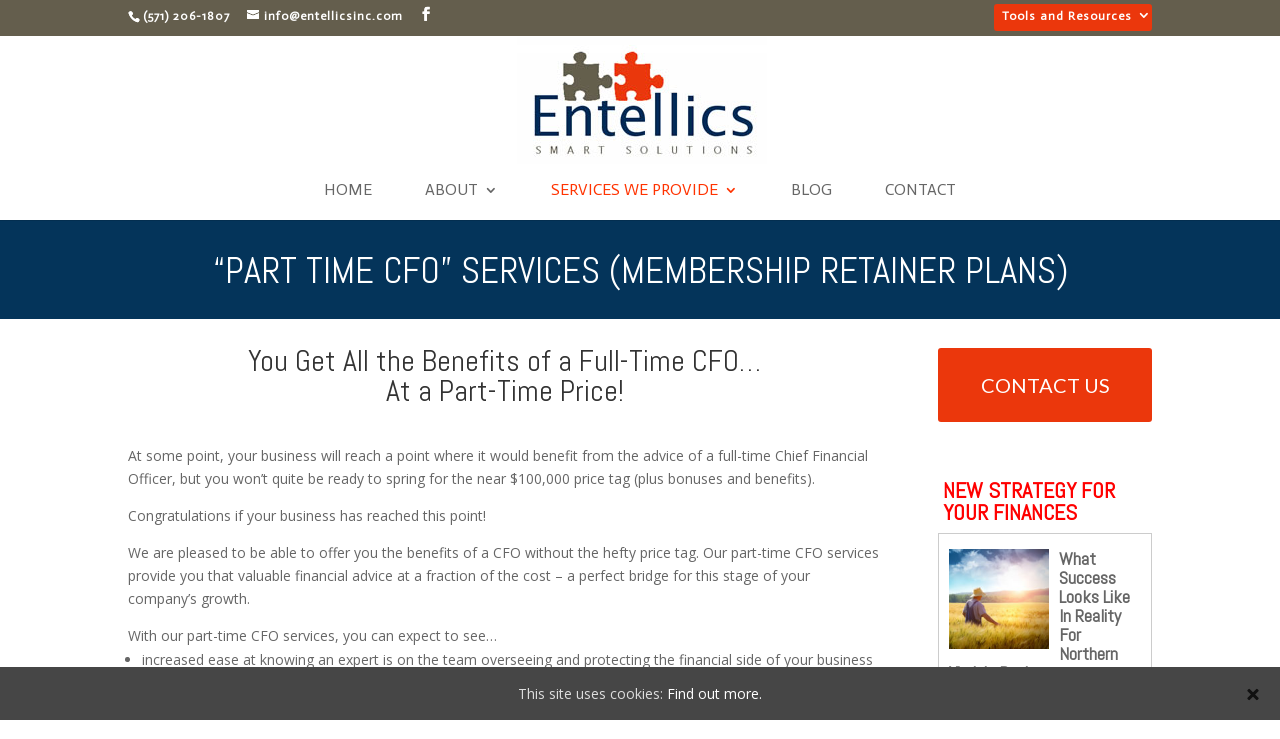

--- FILE ---
content_type: text/html; charset=UTF-8
request_url: https://entellicsinc.com/tax-services/small-business-services/part-time-cfo-services-membership-retainer-plans/
body_size: 15574
content:
<!DOCTYPE html>
<!--[if IE 6]>
<html id="ie6" lang="en-US" prefix="og: http://ogp.me/ns#">
<![endif]-->
<!--[if IE 7]>
<html id="ie7" lang="en-US" prefix="og: http://ogp.me/ns#">
<![endif]-->
<!--[if IE 8]>
<html id="ie8" lang="en-US" prefix="og: http://ogp.me/ns#">
<![endif]-->
<!--[if !(IE 6) | !(IE 7) | !(IE 8)  ]><!-->
<html lang="en-US" prefix="og: http://ogp.me/ns#">
<!--<![endif]-->
<head>
	<meta charset="UTF-8" />
			
	<meta http-equiv="X-UA-Compatible" content="IE=edge">
	<link rel="pingback" href="https://entellicsinc.com/xmlrpc.php" />

		<!--[if lt IE 9]>
	<script src="https://entellicsinc.com/wp-content/themes/Divi/js/html5.js" type="text/javascript"></script>
	<![endif]-->

	<script type="text/javascript">
		document.documentElement.className = 'js';
	</script>
<link href='https://fonts.googleapis.com/css?family=Mr+De+Haviland' rel='stylesheet' type='text/css'>
	<script>var et_site_url='https://entellicsinc.com';var et_post_id='75';function et_core_page_resource_fallback(a,b){"undefined"===typeof b&&(b=a.sheet.cssRules&&0===a.sheet.cssRules.length);b&&(a.onerror=null,a.onload=null,a.href?a.href=et_site_url+"/?et_core_page_resource="+a.id+et_post_id:a.src&&(a.src=et_site_url+"/?et_core_page_resource="+a.id+et_post_id))}
</script><title>“Part Time CFO” Services (Membership Retainer Plans) - Entellics Inc</title>

<!-- This site is optimized with the Yoast SEO plugin v10.0 - https://yoast.com/wordpress/plugins/seo/ -->
<link rel="canonical" href="https://entellicsinc.com/tax-services/small-business-services/part-time-cfo-services-membership-retainer-plans/" />
<meta property="og:locale" content="en_US" />
<meta property="og:type" content="article" />
<meta property="og:title" content="“Part Time CFO” Services (Membership Retainer Plans) - Entellics Inc" />
<meta property="og:url" content="https://entellicsinc.com/tax-services/small-business-services/part-time-cfo-services-membership-retainer-plans/" />
<meta property="og:site_name" content="Entellics Inc" />
<meta name="twitter:card" content="summary" />
<meta name="twitter:title" content="“Part Time CFO” Services (Membership Retainer Plans) - Entellics Inc" />
<!-- / Yoast SEO plugin. -->

<link rel='dns-prefetch' href='//fonts.googleapis.com' />
<link rel='dns-prefetch' href='//s.w.org' />
<link rel="alternate" type="application/rss+xml" title="Entellics Inc &raquo; Feed" href="https://entellicsinc.com/feed/" />
<!-- This site uses the Google Analytics by MonsterInsights plugin v7.4.2 - Using Analytics tracking - https://www.monsterinsights.com/ -->
<script type="text/javascript" data-cfasync="false">
	var mi_version         = '7.4.2';
	var mi_track_user      = true;
	var mi_no_track_reason = '';
	
	var disableStr = 'ga-disable-UA-89543273-43';

	/* Function to detect opted out users */
	function __gaTrackerIsOptedOut() {
		return document.cookie.indexOf(disableStr + '=true') > -1;
	}

	/* Disable tracking if the opt-out cookie exists. */
	if ( __gaTrackerIsOptedOut() ) {
		window[disableStr] = true;
	}

	/* Opt-out function */
	function __gaTrackerOptout() {
	  document.cookie = disableStr + '=true; expires=Thu, 31 Dec 2099 23:59:59 UTC; path=/';
	  window[disableStr] = true;
	}
	
	if ( mi_track_user ) {
		(function(i,s,o,g,r,a,m){i['GoogleAnalyticsObject']=r;i[r]=i[r]||function(){
			(i[r].q=i[r].q||[]).push(arguments)},i[r].l=1*new Date();a=s.createElement(o),
			m=s.getElementsByTagName(o)[0];a.async=1;a.src=g;m.parentNode.insertBefore(a,m)
		})(window,document,'script','//www.google-analytics.com/analytics.js','__gaTracker');

		__gaTracker('create', 'UA-89543273-43', 'auto');
		__gaTracker('set', 'forceSSL', true);
		__gaTracker('require', 'displayfeatures');
		__gaTracker('require', 'linkid', 'linkid.js');
		__gaTracker('send','pageview');
	} else {
		console.log( "" );
		(function() {
			/* https://developers.google.com/analytics/devguides/collection/analyticsjs/ */
			var noopfn = function() {
				return null;
			};
			var noopnullfn = function() {
				return null;
			};
			var Tracker = function() {
				return null;
			};
			var p = Tracker.prototype;
			p.get = noopfn;
			p.set = noopfn;
			p.send = noopfn;
			var __gaTracker = function() {
				var len = arguments.length;
				if ( len === 0 ) {
					return;
				}
				var f = arguments[len-1];
				if ( typeof f !== 'object' || f === null || typeof f.hitCallback !== 'function' ) {
					console.log( 'Not running function __gaTracker(' + arguments[0] + " ....) because you are not being tracked. " + mi_no_track_reason );
					return;
				}
				try {
					f.hitCallback();
				} catch (ex) {

				}
			};
			__gaTracker.create = function() {
				return new Tracker();
			};
			__gaTracker.getByName = noopnullfn;
			__gaTracker.getAll = function() {
				return [];
			};
			__gaTracker.remove = noopfn;
			window['__gaTracker'] = __gaTracker;
					})();
		}
</script>
<!-- / Google Analytics by MonsterInsights -->
		<script type="text/javascript">
			window._wpemojiSettings = {"baseUrl":"https:\/\/s.w.org\/images\/core\/emoji\/11.2.0\/72x72\/","ext":".png","svgUrl":"https:\/\/s.w.org\/images\/core\/emoji\/11.2.0\/svg\/","svgExt":".svg","source":{"concatemoji":"https:\/\/entellicsinc.com\/wp-includes\/js\/wp-emoji-release.min.js?ver=5.1.1"}};
			!function(a,b,c){function d(a,b){var c=String.fromCharCode;l.clearRect(0,0,k.width,k.height),l.fillText(c.apply(this,a),0,0);var d=k.toDataURL();l.clearRect(0,0,k.width,k.height),l.fillText(c.apply(this,b),0,0);var e=k.toDataURL();return d===e}function e(a){var b;if(!l||!l.fillText)return!1;switch(l.textBaseline="top",l.font="600 32px Arial",a){case"flag":return!(b=d([55356,56826,55356,56819],[55356,56826,8203,55356,56819]))&&(b=d([55356,57332,56128,56423,56128,56418,56128,56421,56128,56430,56128,56423,56128,56447],[55356,57332,8203,56128,56423,8203,56128,56418,8203,56128,56421,8203,56128,56430,8203,56128,56423,8203,56128,56447]),!b);case"emoji":return b=d([55358,56760,9792,65039],[55358,56760,8203,9792,65039]),!b}return!1}function f(a){var c=b.createElement("script");c.src=a,c.defer=c.type="text/javascript",b.getElementsByTagName("head")[0].appendChild(c)}var g,h,i,j,k=b.createElement("canvas"),l=k.getContext&&k.getContext("2d");for(j=Array("flag","emoji"),c.supports={everything:!0,everythingExceptFlag:!0},i=0;i<j.length;i++)c.supports[j[i]]=e(j[i]),c.supports.everything=c.supports.everything&&c.supports[j[i]],"flag"!==j[i]&&(c.supports.everythingExceptFlag=c.supports.everythingExceptFlag&&c.supports[j[i]]);c.supports.everythingExceptFlag=c.supports.everythingExceptFlag&&!c.supports.flag,c.DOMReady=!1,c.readyCallback=function(){c.DOMReady=!0},c.supports.everything||(h=function(){c.readyCallback()},b.addEventListener?(b.addEventListener("DOMContentLoaded",h,!1),a.addEventListener("load",h,!1)):(a.attachEvent("onload",h),b.attachEvent("onreadystatechange",function(){"complete"===b.readyState&&c.readyCallback()})),g=c.source||{},g.concatemoji?f(g.concatemoji):g.wpemoji&&g.twemoji&&(f(g.twemoji),f(g.wpemoji)))}(window,document,window._wpemojiSettings);
		</script>
		<meta content="Divi Child Theme v." name="generator"/><style type="text/css">
img.wp-smiley,
img.emoji {
	display: inline !important;
	border: none !important;
	box-shadow: none !important;
	height: 1em !important;
	width: 1em !important;
	margin: 0 .07em !important;
	vertical-align: -0.1em !important;
	background: none !important;
	padding: 0 !important;
}
</style>
	<link rel='stylesheet' id='ags-divi-icons-css'  href='https://entellicsinc.com/wp-content/plugins/wp-and-divi-icons/css/icons.css?ver=1.0.1' type='text/css' media='all' />
<link rel='stylesheet' id='wp-block-library-css'  href='https://entellicsinc.com/wp-includes/css/dist/block-library/style.min.css?ver=5.1.1' type='text/css' media='all' />
<link rel='stylesheet' id='contact-form-7-css'  href='https://entellicsinc.com/wp-content/plugins/contact-form-7/includes/css/styles.css?ver=5.1.1' type='text/css' media='all' />
<link rel='stylesheet' id='page-list-style-css'  href='https://entellicsinc.com/wp-content/plugins/page-list/css/page-list.css?ver=5.1' type='text/css' media='all' />
<link rel='stylesheet' id='cookie-consent-style-css'  href='https://entellicsinc.com/wp-content/plugins/uk-cookie-consent/assets/css/style.css?ver=5.1.1' type='text/css' media='all' />
<link rel='stylesheet' id='rpbcStyle-css'  href='https://entellicsinc.com/wp-content/plugins/wp-siren-recent-posts-by-category/wpsiren-recent-posts-by-category-style.css?ver=5.1.1' type='text/css' media='all' />
<link rel='stylesheet' id='wp_schema_style-css'  href='https://entellicsinc.com/wp-content/plugins/wp_schema/css/wp_schema_style.css?ver=5.1.1' type='text/css' media='all' />
<link rel='stylesheet' id='parent-style-css'  href='https://entellicsinc.com/wp-content/themes/Divi/style.css?ver=5.1.1' type='text/css' media='all' />
<link rel='stylesheet' id='divi-fonts-css'  href='https://fonts.googleapis.com/css?family=Open+Sans:300italic,400italic,600italic,700italic,800italic,400,300,600,700,800&#038;subset=latin,latin-ext' type='text/css' media='all' />
<link rel='stylesheet' id='divi-style-css'  href='https://entellicsinc.com/wp-content/themes/divi-child/style.css?ver=3.20.2' type='text/css' media='all' />
<link rel='stylesheet' id='et-builder-googlefonts-cached-css'  href='https://fonts.googleapis.com/css?family=Abel%3Aregular%7CLato%3A100%2C100italic%2C300%2C300italic%2Cregular%2Citalic%2C700%2C700italic%2C900%2C900italic%7CActor%3Aregular&#038;ver=5.1.1#038;subset=latin,latin-ext' type='text/css' media='all' />
<link rel='stylesheet' id='popup-maker-site-css'  href='//entellicsinc.com/wp-content/uploads/pum/pum-site-styles.css?generated=1552510912&#038;ver=1.8.3' type='text/css' media='all' />
<link rel='stylesheet' id='dashicons-css'  href='https://entellicsinc.com/wp-includes/css/dashicons.min.css?ver=5.1.1' type='text/css' media='all' />
<script type='text/javascript' src='https://entellicsinc.com/wp-includes/js/jquery/jquery.js?ver=1.12.4'></script>
<script type='text/javascript' defer='defer' src='https://entellicsinc.com/wp-includes/js/jquery/jquery-migrate.min.js?ver=1.4.1'></script>
<script type='text/javascript'>
/* <![CDATA[ */
var ags_divi_icons_config = {"pluginDirUrl":"https:\/\/entellicsinc.com\/wp-content\/plugins\/wp-and-divi-icons"};
/* ]]> */
</script>
<script type='text/javascript' defer='defer' src='https://entellicsinc.com/wp-content/plugins/wp-and-divi-icons/js/icons.js?ver=1.0.1'></script>
<script type='text/javascript'>
/* <![CDATA[ */
var monsterinsights_frontend = {"js_events_tracking":"true","download_extensions":"doc,exe,js,pdf,ppt,tgz,zip,xls","inbound_paths":"[]","home_url":"https:\/\/entellicsinc.com","hash_tracking":"false"};
/* ]]> */
</script>
<script type='text/javascript' defer='defer' src='https://entellicsinc.com/wp-content/plugins/google-analytics-for-wordpress/assets/js/frontend.min.js?ver=7.4.2'></script>
<script type='text/javascript' defer='defer' src='https://entellicsinc.com/wp-content/plugins/wp_schema/js/jquery.cookie.js?ver=5.1.1'></script>
<script type='text/javascript' defer='defer' src='https://entellicsinc.com/wp-content/plugins/wp_schema/js/wp_schema_script.js?ver=5.1.1'></script>
<script type='text/javascript' defer='defer' src='https://entellicsinc.com/wp-content/plugins/wp_schema/js/jquery.validate.min.js?ver=5.1.1'></script>
<link rel='https://api.w.org/' href='https://entellicsinc.com/wp-json/' />
<link rel="EditURI" type="application/rsd+xml" title="RSD" href="https://entellicsinc.com/xmlrpc.php?rsd" />
<link rel="wlwmanifest" type="application/wlwmanifest+xml" href="https://entellicsinc.com/wp-includes/wlwmanifest.xml" /> 
<meta name="generator" content="WordPress 5.1.1" />
<link rel='shortlink' href='https://entellicsinc.com/?p=75' />
<link rel="alternate" type="application/json+oembed" href="https://entellicsinc.com/wp-json/oembed/1.0/embed?url=https%3A%2F%2Fentellicsinc.com%2Ftax-services%2Fsmall-business-services%2Fpart-time-cfo-services-membership-retainer-plans%2F" />
<link rel="alternate" type="text/xml+oembed" href="https://entellicsinc.com/wp-json/oembed/1.0/embed?url=https%3A%2F%2Fentellicsinc.com%2Ftax-services%2Fsmall-business-services%2Fpart-time-cfo-services-membership-retainer-plans%2F&#038;format=xml" />

<!-- Bad Behavior 2.2.22 run time: 6.634 ms -->

<script type="text/javascript">
	function addHandler(object, event, handler) {
		if (typeof object.addEventListener != 'undefined') 
			object.addEventListener(event, handler, false);
		else
			if (typeof object.attachEvent != 'undefined')
				object.attachEvent('on' + event, handler);
			else 
				throw 'Incompatible browser';
	}
</script>

<!--BEGIN: TRACKING CODE MANAGER BY INTELLYWP.COM IN HEAD//-->
<!-- Facebook Pixel Code -->
<script>
  !function(f,b,e,v,n,t,s)
  {if(f.fbq)return;n=f.fbq=function(){n.callMethod?
  n.callMethod.apply(n,arguments):n.queue.push(arguments)};
  if(!f._fbq)f._fbq=n;n.push=n;n.loaded=!0;n.version='2.0';
  n.queue=[];t=b.createElement(e);t.async=!0;
  t.src=v;s=b.getElementsByTagName(e)[0];
  s.parentNode.insertBefore(t,s)}(window, document,'script',
  'https://connect.facebook.net/en_US/fbevents.js');
  fbq('init', '924110557663817');
  fbq('track', 'PageView');
</script>
<noscript><img height="1" width="1" style="display:none"
  src="https://www.facebook.com/tr?id=924110557663817&ev=PageView&noscript=1"
/></noscript>
<!-- End Facebook Pixel Code -->
<!--END: https://wordpress.org/plugins/tracking-code-manager IN HEAD//--><style id="ctcc-css" type="text/css" media="screen">
				#catapult-cookie-bar {
					box-sizing: border-box;
					max-height: 0;
					opacity: 0;
					z-index: 99999;
					overflow: hidden;
					color: #ddd;
					position: fixed;
					left: 0;
					bottom: 0;
					width: 100%;
					background-color: #464646;
				}
				#catapult-cookie-bar a {
					color: #fff;
				}
				#catapult-cookie-bar .x_close span {
					background-color: ;
				}
				button#catapultCookie {
					background:;
					color: ;
					border: 0; padding: 6px 9px; border-radius: 3px;
				}
				#catapult-cookie-bar h3 {
					color: #ddd;
				}
				.has-cookie-bar #catapult-cookie-bar {
					opacity: 1;
					max-height: 999px;
					min-height: 30px;
				}</style><script type="text/javascript">
	window._wp_rp_static_base_url = 'https://wprp.zemanta.com/static/';
	window._wp_rp_wp_ajax_url = "https://entellicsinc.com/wp-admin/admin-ajax.php";
	window._wp_rp_plugin_version = '3.6.4';
	window._wp_rp_post_id = '75';
	window._wp_rp_num_rel_posts = '6';
	window._wp_rp_thumbnails = true;
	window._wp_rp_post_title = '%E2%80%9CPart+Time+CFO%E2%80%9D+Services+%28Membership+Retainer+Plans%29';
	window._wp_rp_post_tags = [];
	window._wp_rp_promoted_content = true;
</script>
<link rel="stylesheet" href="https://entellicsinc.com/wp-content/plugins/wordpress-23-related-posts-plugin/static/themes/vertical-m.css?version=3.6.4" />
        <script type="application/ld+json">
            {
                "@context": "https://schema.org",
				"@type": "WebSite",
				"name": "Entellics Inc",
                "url": "https://entellicsinc.com/",
                "alternateName": ""
            }
            </script>
		 <script type="application/ld+json">
            {
                "@context": "https://schema.org",
                "@type": "Organization",
                "url": "https://entellicsinc.com/",
                "logo": "https://entellicsinc.com/wp-content/uploads/2018/10/Entellics-Logo.png"
            }
            </script>
            <script type="application/ld+json">
            {
                "@context": "https://schema.org",
                "@type": "Organization",
                "name": "Entellics Inc",
                "url": "https://entellicsinc.com/"
				,
				"sameAs": [
				"https://www.facebook.com/Entellics-Inc-437093016815536/"

				

				

				
				
				  
				  ]
				

            }
            </script>
            <script type="application/ld+json">
            {
                "@context": "https://schema.org",
                "@type": "AccountingService",
                "image": "https://entellicsinc.com/wp-content/uploads/2018/10/Entellics-Logo.png",
                "@id": "https://entellicsinc.com/",
                "name": "Entellics Inc",
                "priceRange": "",
                "address": {
                    "@type": "PostalAddress",
                    "streetAddress": "21840 Westdale Ct",
                    "addressLocality": "Broadlands",
                    "addressRegion": "VA",
                    "postalCode": "20148",
                    "addressCountry": "United States"
                }
				,
                "url": "https://entellicsinc.com/",
                "telephone": "(571) 206-1807",
                "openingHoursSpecification": [{
                            "@type": "OpeningHoursSpecification",
                            "dayOfWeek": [
                                "monday"
                            ],
                            "opens": "8:30",
                            "closes": "17:30"
                        },{
                            "@type": "OpeningHoursSpecification",
                            "dayOfWeek": [
                                "tuesday"
                            ],
                            "opens": "8:30",
                            "closes": "17:30"
                        },{
                            "@type": "OpeningHoursSpecification",
                            "dayOfWeek": [
                                "wednesday"
                            ],
                            "opens": "8:30",
                            "closes": "17:30"
                        },{
                            "@type": "OpeningHoursSpecification",
                            "dayOfWeek": [
                                "thursday"
                            ],
                            "opens": "8:30",
                            "closes": "17:30"
                        },{
                            "@type": "OpeningHoursSpecification",
                            "dayOfWeek": [
                                "friday"
                            ],
                            "opens": "8:30",
                            "closes": "17:30"
                        }]
            }
            </script>
            <script type=application/ld+json>
                    {"@context":"http://schema.org",
                            "@type":
                                    "LocalBusiness",
                                            "name":"Entellics Inc",
                                            "url":"https://entellicsinc.com/",
                                            				
				"sameAs": [
				"https://www.facebook.com/Entellics-Inc-437093016815536/"

				

				

				
				
				  
				  ],
				
                                            "image":"https://entellicsinc.com/wp-content/uploads/2018/10/Entellics-Logo.png",
                                            "telephone":"(571) 206-1807",
                                            "email":"info@entellicsinc.com",
                                    "address":{
                                            "@type":"PostalAddress",
                                            "streetAddress": "21840 Westdale Ct",
                                            "addressLocality": "Broadlands",
                                            "addressRegion": "VA",
                                            "postalCode": "20148",
                                            "addressCountry": "United States"
                                        },
                                    "priceRange":""						                             ,"aggregateRating": {
                                        "@type": "AggregateRating",
                                        "worstRating": "1",
                                        "bestRating": "5",
                                        "ratingValue": "5",
                                        "reviewCount": "1"
									}																								}
                </script><meta name="viewport" content="width=device-width, initial-scale=1.0, maximum-scale=1.0, user-scalable=0" /><script type="text/javascript">
(function($) {
$(document).ready(function() {
$('.et_pb_member_social_links a').click(function(e) {
e.preventDefault();
var url = $(this).attr('href');
window.open(url, '_blank');
});
});
})(jQuery);
</script><link rel="icon" href="https://entellicsinc.com/wp-content/uploads/2018/10/entellics-icon.png" sizes="32x32" />
<link rel="icon" href="https://entellicsinc.com/wp-content/uploads/2018/10/entellics-icon.png" sizes="192x192" />
<link rel="apple-touch-icon-precomposed" href="https://entellicsinc.com/wp-content/uploads/2018/10/entellics-icon.png" />
<meta name="msapplication-TileImage" content="https://entellicsinc.com/wp-content/uploads/2018/10/entellics-icon.png" />
<link rel="stylesheet" id="et-divi-customizer-global-cached-inline-styles" href="https://entellicsinc.com/wp-content/cache/et/global/et-divi-customizer-global-17674516557206.min.css" onerror="et_core_page_resource_fallback(this, true)" onload="et_core_page_resource_fallback(this)" /></head>
<body class="page-template-default page page-id-75 page-child parent-pageid-61 et_button_no_icon et_pb_button_helper_class et_fixed_nav et_show_nav et_cover_background et_secondary_nav_enabled et_secondary_nav_two_panels et_pb_gutter osx et_pb_gutters3 et_primary_nav_dropdown_animation_fade et_secondary_nav_dropdown_animation_fade et_pb_footer_columns3 et_header_style_centered et_pb_pagebuilder_layout et_right_sidebar et_divi_theme et-db et_minified_js et_minified_css">
	<div id="page-container">

			<div id="top-header">
			<div class="container clearfix">

			
				<div id="et-info">
									<span id="et-info-phone">(571) 206-1807</span>
				
									<a href="mailto:info@entellicsinc.com"><span id="et-info-email">info@entellicsinc.com</span></a>
				
				<ul class="et-social-icons">

	<li class="et-social-icon et-social-facebook">
		<a href="https://www.facebook.com/Entellics-Inc-437093016815536/" class="icon">
			<span>Facebook</span>
		</a>
	</li>

</ul>				</div> <!-- #et-info -->

			
				<div id="et-secondary-menu">
				<div class="et_duplicate_social_icons">
								<ul class="et-social-icons">

	<li class="et-social-icon et-social-facebook">
		<a href="https://www.facebook.com/Entellics-Inc-437093016815536/" class="icon">
			<span>Facebook</span>
		</a>
	</li>

</ul>
							</div><ul id="et-secondary-nav" class="menu"><li class="topbarbuttons menu-item menu-item-type-custom menu-item-object-custom menu-item-has-children menu-item-9776"><a href="#">Tools and Resources</a>
<ul class="sub-menu">
	<li class="menu-item menu-item-type-post_type menu-item-object-page menu-item-9774"><a href="https://entellicsinc.com/tools-and-resources/financial-calculator-gallery/">Financial Calculators</a></li>
	<li class="menu-item menu-item-type-post_type menu-item-object-page menu-item-9775"><a href="https://entellicsinc.com/tools-and-resources/refund-tracker/">Refund Tracker</a></li>
	<li class="menu-item menu-item-type-post_type menu-item-object-page menu-item-9985"><a href="https://entellicsinc.com/tools-and-resources/what-to-bring-for-your-tax-appointment/">What To Bring For Your Tax Appointment</a></li>
</ul>
</li>
</ul>				</div> <!-- #et-secondary-menu -->

			</div> <!-- .container -->
		</div> <!-- #top-header -->
	
	
		<header id="main-header" data-height-onload="128">
			<div class="container clearfix et_menu_container">
							<div class="logo_container">
					<span class="logo_helper"></span>
					<a href="https://entellicsinc.com/">
						<img src="https://entellicsinc.com/wp-content/uploads/2018/10/EntellicsLogo.jpg" alt="Entellics Inc" id="logo" data-height-percentage="100" />
					</a>
				</div>
				<div id="et-top-navigation" data-height="128" data-fixed-height="40">
											<nav id="top-menu-nav">
						<ul id="top-menu" class="nav"><li id="menu-item-7192" class="menu-item menu-item-type-post_type menu-item-object-page menu-item-home menu-item-7192"><a href="https://entellicsinc.com/">Home</a></li>
<li id="menu-item-9797" class="menu-item menu-item-type-custom menu-item-object-custom menu-item-has-children menu-item-9797"><a>About</a>
<ul class="sub-menu">
	<li id="menu-item-9999" class="menu-item menu-item-type-post_type menu-item-object-page menu-item-9999"><a href="https://entellicsinc.com/about/">About Us</a></li>
</ul>
</li>
<li id="menu-item-7411" class="menu-item menu-item-type-custom menu-item-object-custom current-menu-ancestor menu-item-has-children menu-item-7411"><a href="#">Services We Provide</a>
<ul class="sub-menu">
	<li id="menu-item-9726" class="menu-item menu-item-type-post_type menu-item-object-page menu-item-has-children menu-item-9726"><a href="https://entellicsinc.com/tax-services/for-individuals/">For Individuals</a>
	<ul class="sub-menu">
		<li id="menu-item-10071" class="menu-item menu-item-type-post_type menu-item-object-page menu-item-10071"><a href="https://entellicsinc.com/tax-services/small-business-services/accounting-done-for-you-and-made-easy/">Accounting Done For You and Made Easy</a></li>
		<li id="menu-item-10070" class="menu-item menu-item-type-post_type menu-item-object-page menu-item-10070"><a href="https://entellicsinc.com/tax-services/tax-services/tax-preparation/">Tax Preparation Done Right</a></li>
		<li id="menu-item-9734" class="menu-item menu-item-type-post_type menu-item-object-page menu-item-9734"><a href="https://entellicsinc.com/tax-services/small-business-services/quickbooks-training-for-you-or-staff/">QuickBooks Training For You or Staff</a></li>
	</ul>
</li>
	<li id="menu-item-9730" class="menu-item menu-item-type-post_type menu-item-object-page current-page-ancestor current-menu-ancestor current-menu-parent current-page-parent current_page_parent current_page_ancestor menu-item-has-children menu-item-9730"><a href="https://entellicsinc.com/tax-services/small-business-services/">For Small Businesses</a>
	<ul class="sub-menu">
		<li id="menu-item-9731" class="menu-item menu-item-type-post_type menu-item-object-page menu-item-9731"><a href="https://entellicsinc.com/tax-services/small-business-services/hassle-free-quickbooks-setup/">&#8220;Hassle Free&#8221; QuickBooks Setup</a></li>
		<li id="menu-item-9732" class="menu-item menu-item-type-post_type menu-item-object-page menu-item-9732"><a href="https://entellicsinc.com/tax-services/small-business-services/reset-your-quickbooks/">&#8220;Reset&#8221; Your QuickBooks</a></li>
		<li id="menu-item-9733" class="menu-item menu-item-type-post_type menu-item-object-page menu-item-9733"><a href="https://entellicsinc.com/tax-services/small-business-services/quickbooks-services-made-easy/">Quickbooks Services Made Easy</a></li>
		<li id="menu-item-10069" class="menu-item menu-item-type-post_type menu-item-object-page menu-item-10069"><a href="https://entellicsinc.com/equity-traders/">Accounting For Equity Traders</a></li>
		<li id="menu-item-9735" class="menu-item menu-item-type-post_type menu-item-object-page current-menu-item page_item page-item-75 current_page_item menu-item-9735"><a href="https://entellicsinc.com/tax-services/small-business-services/part-time-cfo-services-membership-retainer-plans/" aria-current="page">“Part Time CFO” Services (Membership Retainer Plans)</a></li>
		<li id="menu-item-9737" class="menu-item menu-item-type-post_type menu-item-object-page menu-item-9737"><a href="https://entellicsinc.com/tax-services/small-business-services/clear-and-simple-cashflow-management/">Clear and Simple CashFlow Management</a></li>
		<li id="menu-item-9740" class="menu-item menu-item-type-post_type menu-item-object-page menu-item-9740"><a href="https://entellicsinc.com/tax-services/small-business-services/payroll-services-done-right/">Payroll Services Done Right</a></li>
		<li id="menu-item-9738" class="menu-item menu-item-type-post_type menu-item-object-page menu-item-9738"><a href="https://entellicsinc.com/tax-services/small-business-services/internal-systems-for-your-business/">Internal Systems For Your Business</a></li>
	</ul>
</li>
	<li id="menu-item-9753" class="menu-item menu-item-type-post_type menu-item-object-page menu-item-has-children menu-item-9753"><a href="https://entellicsinc.com/tax-services/tax-services/">Tax Services</a>
	<ul class="sub-menu">
		<li id="menu-item-9754" class="menu-item menu-item-type-post_type menu-item-object-page menu-item-9754"><a href="https://entellicsinc.com/tax-services/tax-services/tax-preparation/">Tax Preparation Done Right</a></li>
		<li id="menu-item-9755" class="menu-item menu-item-type-post_type menu-item-object-page menu-item-9755"><a href="https://entellicsinc.com/tax-services/tax-services/tax-planning-for-big-savings/">Tax Planning For Big Savings</a></li>
		<li id="menu-item-9739" class="menu-item menu-item-type-post_type menu-item-object-page menu-item-9739"><a href="https://entellicsinc.com/tax-services/small-business-services/non-profit-started-and-managed/">Non-Profit Started And Managed</a></li>
		<li id="menu-item-9741" class="menu-item menu-item-type-post_type menu-item-object-page menu-item-9741"><a href="https://entellicsinc.com/tax-services/small-business-services/plan-for-your-succession/">Plan For Your Succession</a></li>
	</ul>
</li>
	<li id="menu-item-10137" class="menu-item menu-item-type-custom menu-item-object-custom menu-item-has-children menu-item-10137"><a href="#">Tools &#038; Resources</a>
	<ul class="sub-menu">
		<li id="menu-item-9758" class="menu-item menu-item-type-post_type menu-item-object-page menu-item-9758"><a href="https://entellicsinc.com/tools-and-resources/financial-calculator-gallery/">Financial Calculator Gallery</a></li>
		<li id="menu-item-9760" class="menu-item menu-item-type-post_type menu-item-object-page menu-item-9760"><a href="https://entellicsinc.com/tools-and-resources/refund-tracker/">Refund Tracker</a></li>
		<li id="menu-item-9759" class="menu-item menu-item-type-post_type menu-item-object-page menu-item-9759"><a href="https://entellicsinc.com/tools-and-resources/what-to-bring-for-your-tax-appointment/">What To Bring For Your Tax Appointment</a></li>
	</ul>
</li>
</ul>
</li>
<li id="menu-item-9761" class="menu-item menu-item-type-post_type menu-item-object-page menu-item-9761"><a href="https://entellicsinc.com/blog/">Blog</a></li>
<li id="menu-item-9762" class="menu-item menu-item-type-post_type menu-item-object-page menu-item-9762"><a href="https://entellicsinc.com/contact/">Contact</a></li>
</ul>						</nav>
					
					
					
					
					<div id="et_mobile_nav_menu">
				<div class="mobile_nav closed">
					<span class="select_page">Select Page</span>
					<span class="mobile_menu_bar mobile_menu_bar_toggle"></span>
				</div>
			</div>				</div> <!-- #et-top-navigation -->
			</div> <!-- .container -->
			<div class="et_search_outer">
				<div class="container et_search_form_container">
					<form role="search" method="get" class="et-search-form" action="https://entellicsinc.com/">
					<input type="search" class="et-search-field" placeholder="Search &hellip;" value="" name="s" title="Search for:" />					</form>
					<span class="et_close_search_field"></span>
				</div>
			</div>
		</header> <!-- #main-header -->

		<div id="et-main-area">
<div id="main-content">


			
				<article id="post-75" class="post-75 page type-page status-publish hentry">

				
					<div class="entry-content">
					<div id="et-boc" class="et-boc">
			
			<div class="et_builder_inner_content et_pb_gutters3">
				<div class="et_pb_section et_pb_section_1 et_pb_with_background et_section_regular">
				
				
				
				
					<div class="et_pb_row et_pb_row_0">
				<div class="et_pb_column et_pb_column_4_4 et_pb_column_0    et_pb_css_mix_blend_mode_passthrough et-last-child">
				
				
				<div class="et_pb_module et_pb_post_title et_pb_post_title_0 et_pb_bg_layout_dark  et_pb_text_align_center"  >
				
				
				
				<div class="et_pb_title_container">
					<h1 class="entry-title">“Part Time CFO” Services (Membership Retainer Plans)</h1>
				</div>
				
			</div>
			</div> <!-- .et_pb_column -->
				
				
			</div> <!-- .et_pb_row -->
				
				
			</div> <!-- .et_pb_section --><div class="et_pb_section et_pb_section_2 et_section_specialty">
				
				
				
				<div class="et_pb_row">
					<div class="et_pb_column et_pb_column_3_4 et_pb_column_1   et_pb_specialty_column  et_pb_css_mix_blend_mode_passthrough">
				
				
				<div class="et_pb_row_inner et_pb_row_inner_0">
				<div class="et_pb_column et_pb_column_4_4 et_pb_column_inner et_pb_column_inner_0   et-last-child">
				
				
				<div class="et_pb_module et_pb_text et_pb_text_0 et_pb_bg_layout_light  et_pb_text_align_center">
				
				
				<div class="et_pb_text_inner">
					<h1>You Get All the Benefits of a Full-Time CFO…<br />
At a Part-Time Price!</h1>
				</div>
			</div> <!-- .et_pb_text --><div class="et_pb_module et_pb_text et_pb_text_1 et_pb_bg_layout_light  et_pb_text_align_left">
				
				
				<div class="et_pb_text_inner">
					<p>At some point, your business will reach a point where it would benefit from the advice of a full-time Chief Financial Officer, but you won’t quite be ready to spring for the near $100,000 price tag (plus bonuses and benefits).</p>
<p>Congratulations if your business has reached this point!</p>
<p>We are pleased to be able to offer you the benefits of a CFO without the hefty price tag. Our part-time CFO services provide you that valuable financial advice at a fraction of the cost – a perfect bridge for this stage of your company’s growth.</p>
<p>With our part-time CFO services, you can expect to see…</p>
<ul type="disc">
<li>increased ease at knowing an expert is on the team overseeing and protecting the financial side of your business</li>
<li>more time to focus on your business growth – developing new services, attracting new customers, and dealing with other core business issues.</li>
<li>an enhanced understanding of the financial side of your business, giving you the power to manage the hard and true numbers of your financial picture to obtain the best benefit for your business.</li>
<li>an expert to help guide you through tough business decisions and to help you clarify your business plan.</li>
<li>a specialist who will train and manage your accounting staff, leaving you with one less aspect of the business to absorb your valuable time.</li>
<li>enhanced budget preparation and monitoring.</li>
<li>profitability analysis per type of products and service lines your business offers.</li>
<li>tips and strategies for saving on taxes.</li>
<li>assistance in long-range planning and the development and prioritization of goals.</li>
<li>better cash management.</li>
<li>a dedicated member of your team to interact with bankers, attorneys, vendors, etc.</li>
<li>someone to review and negotiate everything from insurance policies to financing options and rates.</li>
<li>the development of accounting procedure manuals.</li>
<li>implementation of collection advice policies and procedures.</li>
<li>analysis of everything from equipment purchases to expansion plans and mergers and acquisitions possibilities.</li>
</ul>
				</div>
			</div> <!-- .et_pb_text -->
			</div> <!-- .et_pb_column -->
				
				
			</div> <!-- .et_pb_row_inner --><div class="et_pb_row_inner et_pb_row_inner_2">
				<div class="et_pb_column et_pb_column_4_4 et_pb_column_inner et_pb_column_inner_1   et-last-child">
				
				
				<div class="et_pb_module et_pb_text et_pb_text_2 et_pb_bg_layout_light  et_pb_text_align_left">
				
				
				<div class="et_pb_text_inner">
					<h2>Ready to come in for an appointment?</h2>
<p><em>Our schedule is very full</em>…but if you call us at <strong><span style="color: red;">(571) 206-1807 </span></strong> or <a href="maito:inf&#111;&#64;&#101;&#110;&#x74;&#x65;&#x6c;&#x6c;&#x69;&#x63;&#x73;inc&#46;&#99;&#111;&#109;?Subject=Inquiry%20From%20Your%20Website">email us </a>we’ll give you two options for coming in right away! We will NOT make dealing with a tax professional as painful as it’s been in the past!</p>
				</div>
			</div> <!-- .et_pb_text -->
			</div> <!-- .et_pb_column -->
				
				
			</div> <!-- .et_pb_row_inner --><div class="et_pb_row_inner et_pb_row_inner_4">
				<div class="et_pb_column et_pb_column_3_8 et_pb_column_inner et_pb_column_inner_2  ">
				
				
				<div class="et_pb_module et_pb_code et_pb_code_0">
				
				
				<div class="et_pb_code_inner">
					<div role="form" class="wpcf7" id="wpcf7-f7223-p75-o3" lang="en-US" dir="ltr">
<div class="screen-reader-response"></div>
<form action="/tax-services/small-business-services/part-time-cfo-services-membership-retainer-plans/#wpcf7-f7223-p75-o3" method="post" class="wpcf7-form" novalidate="novalidate">
<div style="display: none;">
<input type="hidden" name="_wpcf7" value="7223" />
<input type="hidden" name="_wpcf7_version" value="5.1.1" />
<input type="hidden" name="_wpcf7_locale" value="en_US" />
<input type="hidden" name="_wpcf7_unit_tag" value="wpcf7-f7223-p75-o3" />
<input type="hidden" name="_wpcf7_container_post" value="75" />
<input type="hidden" name="g-recaptcha-response" value="" />
</div>
<p><label> Your Name (required)<br />
    <span class="wpcf7-form-control-wrap your-name"><input type="text" name="your-name" value="" size="40" class="wpcf7-form-control wpcf7-text wpcf7-validates-as-required" aria-required="true" aria-invalid="false" /></span> </label><br />
<span id="wpcf7-697718c07003e" class="wpcf7-form-control-wrap fname-wrap" style="display:none !important; visibility:hidden !important;"><label  class="hp-message">Please leave this field empty.</label><input class="wpcf7-form-control wpcf7-text"  type="text" name="fname" value="" size="40" tabindex="-1" autocomplete="nope" /></span><br />
<label> Your Email (required)<br />
    <span class="wpcf7-form-control-wrap your-email"><input type="email" name="your-email" value="" size="40" class="wpcf7-form-control wpcf7-text wpcf7-email wpcf7-validates-as-required wpcf7-validates-as-email" aria-required="true" aria-invalid="false" /></span> </label></p>
<p><label> Subject<br />
    <span class="wpcf7-form-control-wrap your-subject"><input type="text" name="your-subject" value="" size="40" class="wpcf7-form-control wpcf7-text" aria-invalid="false" /></span> </label></p>
<p><label> Your Message<br />
    <span class="wpcf7-form-control-wrap your-message"><textarea name="your-message" cols="40" rows="10" class="wpcf7-form-control wpcf7-textarea" aria-invalid="false"></textarea></span> </label></p>
<p><input type="submit" value="Send" class="wpcf7-form-control wpcf7-submit" /></p>
<input type='hidden' class='wpcf7-pum' value='{"closepopup":false,"closedelay":0,"openpopup":false,"openpopup_id":0}' /><div class="wpcf7-response-output wpcf7-display-none"></div></form></div>
				</div> <!-- .et_pb_code_inner -->
			</div> <!-- .et_pb_code -->
			</div> <!-- .et_pb_column --><div class="et_pb_column et_pb_column_3_8 et_pb_column_inner et_pb_column_inner_3   et_pb_column_empty">
				
				
				
			</div> <!-- .et_pb_column -->
				
				
			</div> <!-- .et_pb_row_inner -->
			</div> <!-- .et_pb_column --><div class="et_pb_column et_pb_column_1_4 et_pb_column_2    et_pb_css_mix_blend_mode_passthrough">
				
				
				<div class="et_pb_module et_pb_sidebar_0 et_pb_widget_area et_pb_bg_layout_light clearfix et_pb_widget_area_left">
				
				
				<div id="text-7" class="et_pb_widget widget_text">			<div class="textwidget"><div class="et_pb_button_module_wrapper et_pb_button_1_wrapper et_pb_button_alignment_center et_pb_module " ><a style="width:100%;padding:20px 10px!important" class="et_pb_button et_pb_button_1 popmake-conversion et_pb_bg_layout_dark pum-trigger" style="cursor: pointer;" href="#">Contact Us</a></div>
</div>
		</div> <!-- end .et_pb_widget --><div id="rpbc-2" class="et_pb_widget widget_rpbc"><div class='rpbc_widget_inner' style='background:;'><h4 class="widgettitle"><span style="color:;">NEW STRATEGY FOR YOUR FINANCES</span></h4><ul class="rpbc">       
       <li class="fixit" style="color: ;">
        <div class="rpbc_thumbnail_left"><img width="100" height="100" src="https://entellicsinc.com/wp-content/uploads/2019/03/2018-12-03-Biz-Blog-150x150.jpg" class="attachment-100%x100% size-100%x100% wp-post-image" alt="" /></div>        <div class="rpbc_content" style="background:;">

        <a style='color: ;' href='https://entellicsinc.com/what-success-looks-like-in-reality-for-northern-virginia-businesses/'>What Success Looks Like In Reality For Northern Virginia Businesses</a>

      
      <p> <p>Lots of email responses and activity were prompted by last week&#8217;s note on the new ..</p>
</p>

      </div>

  
      
        


  </li>
             
       <li class="fixit" style="color: ;">
        <div class="rpbc_thumbnail_left"><img width="100" height="100" src="https://entellicsinc.com/wp-content/uploads/2019/03/2019-03-0420business20budget20-Blog-150x150.jpg" class="attachment-100%x100% size-100%x100% wp-post-image" alt="" /></div>        <div class="rpbc_content" style="background:;">

        <a style='color: ;' href='https://entellicsinc.com/shabbir-hussains-three-simple-steps-towards-a-better-business-budget/'>Shabbir Hussain&#8217;s Three Simple Steps Towards a Better Business Budget</a>

      
      <p> <p>It&#8217;s amazing &#8212; and scary &#8212; how many Northern Virginia businesses operate without a true ..</p>
</p>

      </div>

  
      
        


  </li>
             
       <li class="fixit" style="color: ;">
        <div class="rpbc_thumbnail_left"><img width="100" height="100" src="https://entellicsinc.com/wp-content/uploads/2019/03/2018-11-2620Section20199a20Blog-150x150.jpg" class="attachment-100%x100% size-100%x100% wp-post-image" alt="" /></div>        <div class="rpbc_content" style="background:;">

        <a style='color: ;' href='https://entellicsinc.com/can-i-take-the-section-199a-deduction-for-my-northern-virginia-business/'>Can I Take the Section 199A Deduction For My Northern Virginia Business?</a>

      
      <p> <p>Lots of business owners have been contacting us of late, as we&#8217;ve developed a bit ..</p>
</p>

      </div>

  
      
        


  </li>
             
       <li class="fixit" style="color: ;">
        <div class="rpbc_thumbnail_left"><img width="100" height="100" src="https://entellicsinc.com/wp-content/uploads/2019/03/1029-02-2520workplace20gossip20blog-150x150.jpg" class="attachment-100%x100% size-100%x100% wp-post-image" alt="" /></div>        <div class="rpbc_content" style="background:;">

        <a style='color: ;' href='https://entellicsinc.com/how-to-eliminate-workplace-gossip-in-northern-virginia-businesses/'>How to Eliminate Workplace Gossip in Northern Virginia Businesses</a>

      
      <p> <p>I&#8217;m going to step away from tax land today, and put on my business coaching ..</p>
</p>

      </div>

  
      
        


  </li>
             
       <li class="fixit" style="color: ;">
        <div class="rpbc_thumbnail_left"><img width="100" height="100" src="https://entellicsinc.com/wp-content/uploads/2019/03/2018-02-1820biz20tax20preparation20checklist20Blog-150x150.jpg" class="attachment-100%x100% size-100%x100% wp-post-image" alt="" /></div>        <div class="rpbc_content" style="background:;">

        <a style='color: ;' href='https://entellicsinc.com/shabbir-hussains-updated-tax-preparation-checklist-for-2019/'>Shabbir Hussain&#8217;s Updated Tax Preparation Checklist for 2019</a>

      
      <p> <p>Tax season 2019 is inexorably moving forward. We now have less than two months before ..</p>
</p>

      </div>

  
      
        


  </li>
      </ul></div></div> <!-- end .et_pb_widget -->
			</div> <!-- .et_pb_widget_area -->
			</div> <!-- .et_pb_column -->
				</div> <!-- .et_pb_row -->
				
			</div> <!-- .et_pb_section -->			</div>
			
		</div>					</div> <!-- .entry-content -->

				
				</article> <!-- .et_pb_post -->

			

</div> <!-- #main-content -->

<input type="hidden" name="fx3j87fpeSXo" id="fx3j87fpeSXo" />
<script type="text/javascript">
function fMSG0IitsHAQ4() {
	var o=document.getElementById("fx3j87fpeSXo");
	o.value="BToj4wlcHi5l";
}
var bJ9tOHokSgIGL = document.getElementById("submit");
if (bJ9tOHokSgIGL) {
	var c7TnRVQZGqERN = document.getElementById("fx3j87fpeSXo");
	var pekdVEuHMvhcG = bJ9tOHokSgIGL.parentNode;
	pekdVEuHMvhcG.appendChild(c7TnRVQZGqERN, bJ9tOHokSgIGL);
	addHandler(bJ9tOHokSgIGL, "mousedown", fMSG0IitsHAQ4);
	addHandler(bJ9tOHokSgIGL, "keypress", fMSG0IitsHAQ4);
}
</script>

			<footer id="main-footer">
				
<div class="container">
    <div id="footer-widgets" class="clearfix">
		<div class="footer-widget"><div id="text-6" class="fwidget et_pb_widget widget_text">			<div class="textwidget"><p><iframe style="border: 0;height:370px;" src="https://www.google.com/maps/embed?pb=!1m18!1m12!1m3!1d3100.139070617279!2d-77.51317968464623!3d39.01214097955322!2m3!1f0!2f0!3f0!3m2!1i1024!2i768!4f13.1!3m3!1m2!1s0x0%3A0xab3c2e34fe5e7e43!2sEntellics+Inc!5e0!3m2!1sen!2sus!4v1548454994441" width="100%" frameborder="0" allowfullscreen=""></iframe></p>
</div>
		</div> <!-- end .fwidget --></div> <!-- end .footer-widget --><div class="footer-widget"><div id="text-2" class="fwidget et_pb_widget widget_text"><h4 class="title">Entellics Inc</h4>			<div class="textwidget"><style type="text/css"><!--td {border: 1px solid #ccc;}br {mso-data-placement:same-cell;}--></style>
<p>Ashburn, VA<br />
Phone: <strong>(571) 206-1807</strong></p>
<p><a href="maito:&#105;&#x6e;&#x66;o&#64;&#x65;n&#116;&#x65;&#x6c;l&#105;&#x63;s&#105;&#x6e;&#x63;&#46;&#99;&#x6f;m?Subject=Inquiry%20From%20Your%20Website">Email Us</a></p>
</div>
		</div> <!-- end .fwidget --><div id="text-3" class="fwidget et_pb_widget widget_text"><h4 class="title">Availability</h4>			<div class="textwidget"><ul>
<li>Call (571) 206-1807 to schedule your appointment.</li>
<li>Hours: Monday-Friday | 8:30am-5:30pm.</li>
<li>Last-minute / Walk-in appointments (based on availability).</li>
</ul>
</div>
		</div> <!-- end .fwidget --></div> <!-- end .footer-widget --><div class="footer-widget"><div id="text-4" class="fwidget et_pb_widget widget_text"><h4 class="title">Contact Us</h4>			<div class="textwidget"><div role="form" class="wpcf7" id="wpcf7-f7236-o4" lang="en-US" dir="ltr">
<div class="screen-reader-response"></div>
<form action="/tax-services/small-business-services/part-time-cfo-services-membership-retainer-plans/#wpcf7-f7236-o4" method="post" class="wpcf7-form" novalidate="novalidate">
<div style="display: none;">
<input type="hidden" name="_wpcf7" value="7236" />
<input type="hidden" name="_wpcf7_version" value="5.1.1" />
<input type="hidden" name="_wpcf7_locale" value="en_US" />
<input type="hidden" name="_wpcf7_unit_tag" value="wpcf7-f7236-o4" />
<input type="hidden" name="_wpcf7_container_post" value="0" />
<input type="hidden" name="g-recaptcha-response" value="" />
</div>
<p><span id="wpcf7-697718c082c5a" class="wpcf7-form-control-wrap honeypot-442-wrap" style="display:none !important; visibility:hidden !important;"><input class="wpcf7-form-control wpcf7-text"  type="text" name="honeypot-442" value="" size="40" tabindex="-1" autocomplete="nope" /></span>
<p>Your Name (required)<br />
    <span class="wpcf7-form-control-wrap your-name"><input type="text" name="your-name" value="" size="40" class="wpcf7-form-control wpcf7-text wpcf7-validates-as-required" aria-required="true" aria-invalid="false" /></span> </p>
<p>Your Email (required)<br />
    <span class="wpcf7-form-control-wrap your-email"><input type="email" name="your-email" value="" size="40" class="wpcf7-form-control wpcf7-text wpcf7-email wpcf7-validates-as-required wpcf7-validates-as-email" aria-required="true" aria-invalid="false" /></span> </p>
<p>Your Message<br />
    <span class="wpcf7-form-control-wrap your-message"><textarea name="your-message" cols="40" rows="4" class="wpcf7-form-control wpcf7-textarea" aria-invalid="false"></textarea></span> </p>
<p><input type="submit" value="Send" class="wpcf7-form-control wpcf7-submit" /></p>
<input type='hidden' class='wpcf7-pum' value='{"closepopup":false,"closedelay":0,"openpopup":false,"openpopup_id":0}' /><div class="wpcf7-response-output wpcf7-display-none"></div></form></div></div>
		</div> <!-- end .fwidget --></div> <!-- end .footer-widget -->    </div> <!-- #footer-widgets -->
</div>    <!-- .container -->

		
				<div id="et-footer-nav">
					<div class="container">
											</div>
				</div> <!-- #et-footer-nav -->

			
				<div id="footer-bottom">
					<div class="container clearfix">
				<ul class="et-social-icons">

	<li class="et-social-icon et-social-facebook">
		<a href="https://www.facebook.com/Entellics-Inc-437093016815536/" class="icon">
			<span>Facebook</span>
		</a>
	</li>

</ul><div id="footer-info">2019 Copyright Entellics Inc</div>					</div>	<!-- .container -->
				</div>
			</footer> <!-- #main-footer -->
		</div> <!-- #et-main-area -->


	</div> <!-- #page-container -->

	<div id="pum-8118" class="pum pum-overlay pum-theme-7382 pum-theme-enterprise-blue popmake-overlay click_open" data-popmake="{&quot;id&quot;:8118,&quot;slug&quot;:&quot;conversion&quot;,&quot;theme_id&quot;:7382,&quot;cookies&quot;:[],&quot;triggers&quot;:[{&quot;type&quot;:&quot;click_open&quot;,&quot;settings&quot;:{&quot;extra_selectors&quot;:&quot;&quot;,&quot;cookie_name&quot;:null}}],&quot;mobile_disabled&quot;:null,&quot;tablet_disabled&quot;:null,&quot;meta&quot;:{&quot;display&quot;:{&quot;position_bottom&quot;:&quot;0&quot;,&quot;position_left&quot;:&quot;0&quot;,&quot;position_right&quot;:&quot;0&quot;,&quot;stackable&quot;:false,&quot;overlay_disabled&quot;:false,&quot;scrollable_content&quot;:false,&quot;disable_reposition&quot;:false,&quot;size&quot;:&quot;medium&quot;,&quot;responsive_min_width&quot;:&quot;300px&quot;,&quot;responsive_min_width_unit&quot;:false,&quot;responsive_max_width&quot;:&quot;400px&quot;,&quot;responsive_max_width_unit&quot;:false,&quot;custom_width&quot;:&quot;640px&quot;,&quot;custom_width_unit&quot;:false,&quot;custom_height&quot;:&quot;380px&quot;,&quot;custom_height_unit&quot;:false,&quot;custom_height_auto&quot;:false,&quot;location&quot;:&quot;center top&quot;,&quot;position_from_trigger&quot;:false,&quot;position_top&quot;:&quot;20&quot;,&quot;position_fixed&quot;:false,&quot;animation_type&quot;:&quot;none&quot;,&quot;animation_speed&quot;:&quot;350&quot;,&quot;animation_origin&quot;:&quot;center top&quot;,&quot;overlay_zindex&quot;:false,&quot;zindex&quot;:&quot;1999999999&quot;},&quot;close&quot;:{&quot;text&quot;:&quot;&quot;,&quot;button_delay&quot;:&quot;0&quot;,&quot;overlay_click&quot;:false,&quot;esc_press&quot;:false,&quot;f4_press&quot;:false},&quot;click_open&quot;:[]}}" role="dialog" aria-hidden="true" >

	<div id="popmake-8118" class="pum-container popmake theme-7382 pum-responsive pum-responsive-medium responsive size-medium">

				

				

		

				<div class="pum-content popmake-content">
			<h3><strong>Contact Us</strong></h3>
<div role="form" class="wpcf7" id="wpcf7-f7223-o5" lang="en-US" dir="ltr">
<div class="screen-reader-response"></div>
<form action="/tax-services/small-business-services/part-time-cfo-services-membership-retainer-plans/#wpcf7-f7223-o5" method="post" class="wpcf7-form" novalidate="novalidate">
<div style="display: none;">
<input type="hidden" name="_wpcf7" value="7223" />
<input type="hidden" name="_wpcf7_version" value="5.1.1" />
<input type="hidden" name="_wpcf7_locale" value="en_US" />
<input type="hidden" name="_wpcf7_unit_tag" value="wpcf7-f7223-o5" />
<input type="hidden" name="_wpcf7_container_post" value="0" />
<input type="hidden" name="g-recaptcha-response" value="" />
</div>
<p><label> Your Name (required)<br />
    <span class="wpcf7-form-control-wrap your-name"><input type="text" name="your-name" value="" size="40" class="wpcf7-form-control wpcf7-text wpcf7-validates-as-required" aria-required="true" aria-invalid="false" /></span> </label><br />
<span id="wpcf7-697718c084d0d" class="wpcf7-form-control-wrap fname-wrap" style="display:none !important; visibility:hidden !important;"><label  class="hp-message">Please leave this field empty.</label><input class="wpcf7-form-control wpcf7-text"  type="text" name="fname" value="" size="40" tabindex="-1" autocomplete="nope" /></span><br />
<label> Your Email (required)<br />
    <span class="wpcf7-form-control-wrap your-email"><input type="email" name="your-email" value="" size="40" class="wpcf7-form-control wpcf7-text wpcf7-email wpcf7-validates-as-required wpcf7-validates-as-email" aria-required="true" aria-invalid="false" /></span> </label></p>
<p><label> Subject<br />
    <span class="wpcf7-form-control-wrap your-subject"><input type="text" name="your-subject" value="" size="40" class="wpcf7-form-control wpcf7-text" aria-invalid="false" /></span> </label></p>
<p><label> Your Message<br />
    <span class="wpcf7-form-control-wrap your-message"><textarea name="your-message" cols="40" rows="10" class="wpcf7-form-control wpcf7-textarea" aria-invalid="false"></textarea></span> </label></p>
<p><input type="submit" value="Send" class="wpcf7-form-control wpcf7-submit" /></p>
<input type='hidden' class='wpcf7-pum' value='{"closepopup":false,"closedelay":0,"openpopup":false,"openpopup_id":0}' /><div class="wpcf7-response-output wpcf7-display-none"></div></form></div>
		</div>


				

				            <button type="button" class="pum-close popmake-close" aria-label="Close">
			×            </button>
		
	</div>

</div>
<div id="pum-8888" class="pum pum-overlay pum-theme-7382 pum-theme-enterprise-blue popmake-overlay click_open" data-popmake="{&quot;id&quot;:8888,&quot;slug&quot;:&quot;contact&quot;,&quot;theme_id&quot;:7382,&quot;cookies&quot;:[],&quot;triggers&quot;:[{&quot;type&quot;:&quot;click_open&quot;,&quot;settings&quot;:{&quot;extra_selectors&quot;:&quot;&quot;,&quot;cookie_name&quot;:null}}],&quot;mobile_disabled&quot;:null,&quot;tablet_disabled&quot;:null,&quot;meta&quot;:{&quot;display&quot;:{&quot;stackable&quot;:false,&quot;overlay_disabled&quot;:false,&quot;scrollable_content&quot;:false,&quot;disable_reposition&quot;:false,&quot;size&quot;:&quot;medium&quot;,&quot;responsive_min_width&quot;:&quot;300px&quot;,&quot;responsive_min_width_unit&quot;:false,&quot;responsive_max_width&quot;:&quot;80%&quot;,&quot;responsive_max_width_unit&quot;:false,&quot;custom_width&quot;:&quot;640px&quot;,&quot;custom_width_unit&quot;:false,&quot;custom_height&quot;:&quot;380px&quot;,&quot;custom_height_unit&quot;:false,&quot;custom_height_auto&quot;:false,&quot;location&quot;:&quot;center top&quot;,&quot;position_from_trigger&quot;:false,&quot;position_top&quot;:&quot;20&quot;,&quot;position_left&quot;:&quot;0&quot;,&quot;position_bottom&quot;:&quot;0&quot;,&quot;position_right&quot;:&quot;0&quot;,&quot;position_fixed&quot;:false,&quot;animation_type&quot;:&quot;none&quot;,&quot;animation_speed&quot;:&quot;350&quot;,&quot;animation_origin&quot;:&quot;center top&quot;,&quot;overlay_zindex&quot;:false,&quot;zindex&quot;:&quot;1999999999&quot;},&quot;close&quot;:{&quot;text&quot;:&quot;&quot;,&quot;button_delay&quot;:&quot;0&quot;,&quot;overlay_click&quot;:false,&quot;esc_press&quot;:false,&quot;f4_press&quot;:false},&quot;click_open&quot;:[]}}" role="dialog" aria-hidden="true" >

	<div id="popmake-8888" class="pum-container popmake theme-7382 pum-responsive pum-responsive-medium responsive size-medium">

				

				

		

				<div class="pum-content popmake-content">
			<h3><strong>Please fill out the fields below.</strong></h3>
<p>I normally respond to emails in under 24 hours. Thanks for stopping by today!<br />
<div role="form" class="wpcf7" id="wpcf7-f7223-o6" lang="en-US" dir="ltr">
<div class="screen-reader-response"></div>
<form action="/tax-services/small-business-services/part-time-cfo-services-membership-retainer-plans/#wpcf7-f7223-o6" method="post" class="wpcf7-form" novalidate="novalidate">
<div style="display: none;">
<input type="hidden" name="_wpcf7" value="7223" />
<input type="hidden" name="_wpcf7_version" value="5.1.1" />
<input type="hidden" name="_wpcf7_locale" value="en_US" />
<input type="hidden" name="_wpcf7_unit_tag" value="wpcf7-f7223-o6" />
<input type="hidden" name="_wpcf7_container_post" value="0" />
<input type="hidden" name="g-recaptcha-response" value="" />
</div>
<p><label> Your Name (required)<br />
    <span class="wpcf7-form-control-wrap your-name"><input type="text" name="your-name" value="" size="40" class="wpcf7-form-control wpcf7-text wpcf7-validates-as-required" aria-required="true" aria-invalid="false" /></span> </label><br />
<span id="wpcf7-697718c0856eb" class="wpcf7-form-control-wrap fname-wrap" style="display:none !important; visibility:hidden !important;"><label  class="hp-message">Please leave this field empty.</label><input class="wpcf7-form-control wpcf7-text"  type="text" name="fname" value="" size="40" tabindex="-1" autocomplete="nope" /></span><br />
<label> Your Email (required)<br />
    <span class="wpcf7-form-control-wrap your-email"><input type="email" name="your-email" value="" size="40" class="wpcf7-form-control wpcf7-text wpcf7-email wpcf7-validates-as-required wpcf7-validates-as-email" aria-required="true" aria-invalid="false" /></span> </label></p>
<p><label> Subject<br />
    <span class="wpcf7-form-control-wrap your-subject"><input type="text" name="your-subject" value="" size="40" class="wpcf7-form-control wpcf7-text" aria-invalid="false" /></span> </label></p>
<p><label> Your Message<br />
    <span class="wpcf7-form-control-wrap your-message"><textarea name="your-message" cols="40" rows="10" class="wpcf7-form-control wpcf7-textarea" aria-invalid="false"></textarea></span> </label></p>
<p><input type="submit" value="Send" class="wpcf7-form-control wpcf7-submit" /></p>
<input type='hidden' class='wpcf7-pum' value='{"closepopup":false,"closedelay":0,"openpopup":false,"openpopup_id":0}' /><div class="wpcf7-response-output wpcf7-display-none"></div></form></div></p>
		</div>


				

				            <button type="button" class="pum-close popmake-close" aria-label="Close">
			×            </button>
		
	</div>

</div>
	<script type="text/javascript">
			</script>
	<script>
jQuery(document).ready(function($){
    $('.et-social-icon .icon').each(function(){
        $(this).attr('target', 'blank');
    });
});
</script><script type='text/javascript'>
/* <![CDATA[ */
var wpcf7 = {"apiSettings":{"root":"https:\/\/entellicsinc.com\/wp-json\/contact-form-7\/v1","namespace":"contact-form-7\/v1"}};
var wpcf7 = {"apiSettings":{"root":"https:\/\/entellicsinc.com\/wp-json\/contact-form-7\/v1","namespace":"contact-form-7\/v1"}};
var wpcf7 = {"apiSettings":{"root":"https:\/\/entellicsinc.com\/wp-json\/contact-form-7\/v1","namespace":"contact-form-7\/v1"}};
/* ]]> */
</script>
<script type='text/javascript' defer='defer' src='https://entellicsinc.com/wp-content/plugins/contact-form-7/includes/js/scripts.js?ver=5.1.1'></script>
<script type='text/javascript'>
/* <![CDATA[ */
var ctcc_vars = {"expiry":"30","method":"1","version":"1"};
/* ]]> */
</script>
<script type='text/javascript' defer='defer' src='https://entellicsinc.com/wp-content/plugins/uk-cookie-consent/assets/js/uk-cookie-consent-js.js?ver=2.3.0'></script>
<script type='text/javascript'>
/* <![CDATA[ */
var DIVI = {"item_count":"%d Item","items_count":"%d Items"};
var et_shortcodes_strings = {"previous":"Previous","next":"Next"};
var et_pb_custom = {"ajaxurl":"https:\/\/entellicsinc.com\/wp-admin\/admin-ajax.php","images_uri":"https:\/\/entellicsinc.com\/wp-content\/themes\/Divi\/images","builder_images_uri":"https:\/\/entellicsinc.com\/wp-content\/themes\/Divi\/includes\/builder\/images","et_frontend_nonce":"337506b0a0","subscription_failed":"Please, check the fields below to make sure you entered the correct information.","et_ab_log_nonce":"5e124eb2e1","fill_message":"Please, fill in the following fields:","contact_error_message":"Please, fix the following errors:","invalid":"Invalid email","captcha":"Captcha","prev":"Prev","previous":"Previous","next":"Next","wrong_captcha":"You entered the wrong number in captcha.","ignore_waypoints":"no","is_divi_theme_used":"1","widget_search_selector":".widget_search","is_ab_testing_active":"","page_id":"75","unique_test_id":"","ab_bounce_rate":"5","is_cache_plugin_active":"no","is_shortcode_tracking":"","tinymce_uri":""};
var et_pb_box_shadow_elements = [];
/* ]]> */
</script>
<script type='text/javascript' defer='defer' src='https://entellicsinc.com/wp-content/themes/Divi/js/custom.min.js?ver=3.20.2'></script>
<script type='text/javascript' defer='defer' src='https://entellicsinc.com/wp-includes/js/jquery/ui/core.min.js?ver=1.11.4'></script>
<script type='text/javascript' defer='defer' src='https://entellicsinc.com/wp-includes/js/jquery/ui/position.min.js?ver=1.11.4'></script>
<script type='text/javascript'>
/* <![CDATA[ */
var pum_vars = {"version":"1.8.3","ajaxurl":"https:\/\/entellicsinc.com\/wp-admin\/admin-ajax.php","restapi":"https:\/\/entellicsinc.com\/wp-json\/pum\/v1","rest_nonce":null,"default_theme":"7380","debug_mode":"","disable_tracking":"","home_url":"\/","message_position":"top","core_sub_forms_enabled":"1","popups":[]};
var ajaxurl = "https:\/\/entellicsinc.com\/wp-admin\/admin-ajax.php";
var pum_debug_vars = {"debug_mode_enabled":"Popup Maker: Debug Mode Enabled","debug_started_at":"Debug started at:","debug_more_info":"For more information on how to use this information visit https:\/\/docs.wppopupmaker.com\/?utm_medium=js-debug-info&utm_campaign=ContextualHelp&utm_source=browser-console&utm_content=more-info","global_info":"Global Information","localized_vars":"Localized variables","popups_initializing":"Popups Initializing","popups_initialized":"Popups Initialized","single_popup_label":"Popup: #","theme_id":"Theme ID: ","label_method_call":"Method Call:","label_method_args":"Method Arguments:","label_popup_settings":"Settings","label_triggers":"Triggers","label_cookies":"Cookies","label_delay":"Delay:","label_conditions":"Conditions","label_cookie":"Cookie:","label_settings":"Settings:","label_selector":"Selector:","label_mobile_disabled":"Mobile Disabled:","label_tablet_disabled":"Tablet Disabled:","label_event":"Event: %s","triggers":{"click_open":"Click Open","auto_open":"Time Delay \/ Auto Open"},"cookies":{"on_popup_close":"On Popup Close","on_popup_open":"On Popup Open","pum_sub_form_success":"Subscription Form: Successful","pum_sub_form_already_subscribed":"Subscription Form: Already Subscribed","manual":"Manual JavaScript","cf7_form_success":"Contact Form 7 Success"}};
var pum_sub_vars = {"ajaxurl":"https:\/\/entellicsinc.com\/wp-admin\/admin-ajax.php","message_position":"top"};
var pum_popups = {"pum-8118":{"disable_on_mobile":false,"disable_on_tablet":false,"custom_height_auto":false,"scrollable_content":false,"position_from_trigger":false,"position_fixed":false,"overlay_disabled":false,"stackable":false,"disable_reposition":false,"close_on_overlay_click":false,"close_on_esc_press":false,"close_on_f4_press":false,"disable_form_reopen":false,"disable_accessibility":false,"theme_id":"7382","size":"medium","responsive_min_width":"300px","responsive_max_width":"400px","custom_width":"640px","custom_height":"380px","animation_type":"none","animation_speed":"350","animation_origin":"center top","location":"center top","position_top":"20","position_bottom":"0","position_left":"0","position_right":"0","zindex":"1999999999","close_button_delay":"0","triggers":[],"cookies":[],"theme_slug":"enterprise-blue","id":8118,"slug":"conversion"},"pum-8888":{"disable_on_mobile":false,"disable_on_tablet":false,"custom_height_auto":false,"scrollable_content":false,"position_from_trigger":false,"position_fixed":false,"overlay_disabled":false,"stackable":false,"disable_reposition":false,"close_on_overlay_click":false,"close_on_esc_press":false,"close_on_f4_press":false,"disable_form_reopen":false,"disable_accessibility":false,"theme_id":"7382","size":"medium","responsive_min_width":"300px","responsive_max_width":"80%","custom_width":"640px","custom_height":"380px","animation_type":"none","animation_speed":"350","animation_origin":"center top","location":"center top","position_top":"20","position_bottom":"0","position_left":"0","position_right":"0","zindex":"1999999999","close_button_delay":"0","triggers":[],"cookies":[],"theme_slug":"enterprise-blue","id":8888,"slug":"contact"}};
/* ]]> */
</script>
<script type='text/javascript' defer='defer' src='//entellicsinc.com/wp-content/uploads/pum/pum-site-scripts.js?defer&#038;generated=1552510912&#038;ver=1.8.3'></script>
<script type='text/javascript' defer='defer' src='https://entellicsinc.com/wp-content/themes/Divi/core/admin/js/common.js?ver=3.20.2'></script>
<script type='text/javascript' defer='defer' src='https://entellicsinc.com/wp-includes/js/wp-embed.min.js?ver=5.1.1'></script>
<style id="et-builder-module-design-cached-inline-styles">.et_pb_section_0{padding-top:32px;padding-right:0px;padding-bottom:0px;padding-left:0px}.et_pb_section_1{padding-top:32px;padding-right:0px;padding-bottom:0px;padding-left:0px}.et_pb_section_1.et_pb_section{background-color:#04345A!important}.et_pb_post_title_0 .et_pb_title_container h1.entry-title,.et_pb_post_title_0 .et_pb_title_container h2.entry-title,.et_pb_post_title_0 .et_pb_title_container h3.entry-title,.et_pb_post_title_0 .et_pb_title_container h4.entry-title,.et_pb_post_title_0 .et_pb_title_container h5.entry-title,.et_pb_post_title_0 .et_pb_title_container h6.entry-title{text-transform:uppercase;font-size:37px;text-transform:uppercase;font-size:37px}.et_pb_section .et_pb_post_title_0.et_pb_post_title{padding-bottom:20px!important;padding-bottom:20px!important}.et_pb_section_2{padding-top:0px;padding-right:0px;padding-bottom:0px;padding-left:0px}.et_pb_text_0 h1{font-family:'Abel',Helvetica,Arial,Lucida,sans-serif}@media only screen and (min-width:981px){.et_pb_row_0.et_pb_row{padding-top:0px;padding-right:0px;padding-bottom:0px;padding-left:0px}.et_pb_column .et_pb_row_inner_0{padding-top:27px;padding-right:0px;padding-bottom:5px;padding-left:0px}}@media only screen and (max-width:980px){.et_pb_section_0{padding-top:50px;padding-right:0px;padding-bottom:50px;padding-left:0px}.et_pb_section_1{padding-top:50px;padding-right:0px;padding-bottom:50px;padding-left:0px}.et_pb_section_2{padding-top:50px;padding-right:0px;padding-bottom:50px;padding-left:0px}}</style>			
				<script type="text/javascript">
					jQuery(document).ready(function($){
												if(!catapultReadCookie("catAccCookies")){ // If the cookie has not been set then show the bar
							$("html").addClass("has-cookie-bar");
							$("html").addClass("cookie-bar-bottom-bar");
							$("html").addClass("cookie-bar-bar");
													}
																	});
				</script>
			
			<div id="catapult-cookie-bar" class=" use_x_close"><div class="ctcc-inner "><span class="ctcc-left-side">This site uses cookies:  <a class="ctcc-more-info-link" tabindex=0 target="_blank" href="https://entellicsinc.com/cookie-policy/">Find out more.</a></span><span class="ctcc-right-side"></span><div class="x_close"><span></span><span></span></div></div><!-- custom wrapper class --></div><!-- #catapult-cookie-bar -->

<!-- Powered by Whitelist IP For Limit Login Attempts | URL: http://club.orbisius.com/products/wordpress-plugins/whitelist-ip-for-limit-login-attempts/ -->

</body>
</html>


--- FILE ---
content_type: text/css
request_url: https://entellicsinc.com/wp-content/themes/divi-child/style.css?ver=3.20.2
body_size: -42
content:
/*
Theme Name: Divi Child Theme
Description: A child theme to house custom coding which modifies the Divi parent theme by Elegant Themes. Includes default line numbers where the code was taken from in the parent theme.
Author:   Brad Dalton http://wpsites.net
Template: Divi
*/


@media screen and (min-width: 981px) {
#page-container {
    top: 220px !important;
    padding-top: 220px !important;
}
}




--- FILE ---
content_type: text/css
request_url: https://entellicsinc.com/wp-content/cache/et/global/et-divi-customizer-global-17674516557206.min.css
body_size: 1680
content:
.nav li ul{border-color:#ff3300}#top-header,#et-secondary-nav li ul{background-color:#645e4d}#top-header,#top-header a,#et-secondary-nav li li a,#top-header .et-social-icon a:before{letter-spacing:1px}#top-menu li a{font-size:16px}body.et_vertical_nav .container.et_search_form_container .et-search-form input{font-size:16px!important}#top-menu li a,.et_search_form_container input{font-weight:normal;font-style:normal;text-transform:uppercase;text-decoration:none}.et_search_form_container input::-moz-placeholder{font-weight:normal;font-style:normal;text-transform:uppercase;text-decoration:none}.et_search_form_container input::-webkit-input-placeholder{font-weight:normal;font-style:normal;text-transform:uppercase;text-decoration:none}.et_search_form_container input:-ms-input-placeholder{font-weight:normal;font-style:normal;text-transform:uppercase;text-decoration:none}#top-menu li.current-menu-ancestor>a,#top-menu li.current-menu-item>a,.et_color_scheme_red #top-menu li.current-menu-ancestor>a,.et_color_scheme_red #top-menu li.current-menu-item>a,.et_color_scheme_pink #top-menu li.current-menu-ancestor>a,.et_color_scheme_pink #top-menu li.current-menu-item>a,.et_color_scheme_orange #top-menu li.current-menu-ancestor>a,.et_color_scheme_orange #top-menu li.current-menu-item>a,.et_color_scheme_green #top-menu li.current-menu-ancestor>a,.et_color_scheme_green #top-menu li.current-menu-item>a{color:#ff3300}#main-footer{background-color:#d7d5d1}#footer-widgets .footer-widget a,#footer-widgets .footer-widget li a,#footer-widgets .footer-widget li a:hover{color:#2ea3f2}.footer-widget{color:#3a3a3a}.footer-widget,.footer-widget li,.footer-widget li a,#footer-info{font-size:16px}#footer-widgets .footer-widget li:before{top:10.6px}.bottom-nav,.bottom-nav a,.bottom-nav li.current-menu-item a{color:#ffffff}#et-footer-nav .bottom-nav li.current-menu-item a{color:#ffffff}.bottom-nav a{font-weight:bold;font-style:normal;text-transform:uppercase;text-decoration:none}.bottom-nav,.bottom-nav a{font-size:16px}#footer-bottom{background-color:#04345A}#footer-info,#footer-info a{color:#ffffff}#footer-bottom .et-social-icon a{color:#ffffff}body .et_pb_button,.woocommerce a.button.alt,.woocommerce-page a.button.alt,.woocommerce button.button.alt,.woocommerce-page button.button.alt,.woocommerce input.button.alt,.woocommerce-page input.button.alt,.woocommerce #respond input#submit.alt,.woocommerce-page #respond input#submit.alt,.woocommerce #content input.button.alt,.woocommerce-page #content input.button.alt,.woocommerce a.button,.woocommerce-page a.button,.woocommerce button.button,.woocommerce-page button.button,.woocommerce input.button,.woocommerce-page input.button,.woocommerce #respond input#submit,.woocommerce-page #respond input#submit,.woocommerce #content input.button,.woocommerce-page #content input.button,.woocommerce-message a.button.wc-forward{background:#eb370c;border-width:0px!important;border-color:rgba(255,255,255,0.85);font-weight:normal;font-style:normal;text-transform:uppercase;text-decoration:none;}body.et_pb_button_helper_class .et_pb_button,body.et_pb_button_helper_class .et_pb_module.et_pb_button,.woocommerce.et_pb_button_helper_class a.button.alt,.woocommerce-page.et_pb_button_helper_class a.button.alt,.woocommerce.et_pb_button_helper_class button.button.alt,.woocommerce-page.et_pb_button_helper_class button.button.alt,.woocommerce.et_pb_button_helper_class input.button.alt,.woocommerce-page.et_pb_button_helper_class input.button.alt,.woocommerce.et_pb_button_helper_class #respond input#submit.alt,.woocommerce-page.et_pb_button_helper_class #respond input#submit.alt,.woocommerce.et_pb_button_helper_class #content input.button.alt,.woocommerce-page.et_pb_button_helper_class #content input.button.alt,.woocommerce.et_pb_button_helper_class a.button,.woocommerce-page.et_pb_button_helper_class a.button,.woocommerce.et_pb_button_helper_class button.button,.woocommerce-page.et_pb_button_helper_class button.button,.woocommerce.et_pb_button_helper_class input.button,.woocommerce-page.et_pb_button_helper_class input.button,.woocommerce.et_pb_button_helper_class #respond input#submit,.woocommerce-page.et_pb_button_helper_class #respond input#submit,.woocommerce.et_pb_button_helper_class #content input.button,.woocommerce-page.et_pb_button_helper_class #content input.button{}body .et_pb_button:hover,.woocommerce a.button.alt:hover,.woocommerce-page a.button.alt:hover,.woocommerce button.button.alt:hover,.woocommerce-page button.button.alt:hover,.woocommerce input.button.alt:hover,.woocommerce-page input.button.alt:hover,.woocommerce #respond input#submit.alt:hover,.woocommerce-page #respond input#submit.alt:hover,.woocommerce #content input.button.alt:hover,.woocommerce-page #content input.button.alt:hover,.woocommerce a.button:hover,.woocommerce-page a.button:hover,.woocommerce button.button:hover,.woocommerce-page button.button:hover,.woocommerce input.button:hover,.woocommerce-page input.button:hover,.woocommerce #respond input#submit:hover,.woocommerce-page #respond input#submit:hover,.woocommerce #content input.button:hover,.woocommerce-page #content input.button:hover{background:rgba(235,55,12,0.8)!important;border-color:#ffffff!important}.et_slide_in_menu_container,.et_slide_in_menu_container .et-search-field{letter-spacing:px}.et_slide_in_menu_container .et-search-field::-moz-placeholder{letter-spacing:px}.et_slide_in_menu_container .et-search-field::-webkit-input-placeholder{letter-spacing:px}.et_slide_in_menu_container .et-search-field:-ms-input-placeholder{letter-spacing:px}@media only screen and (min-width:981px){.footer-widget h4{font-size:26px}.et_header_style_left #et-top-navigation,.et_header_style_split #et-top-navigation{padding:64px 0 0 0}.et_header_style_left #et-top-navigation nav>ul>li>a,.et_header_style_split #et-top-navigation nav>ul>li>a{padding-bottom:64px}.et_header_style_split .centered-inline-logo-wrap{width:128px;margin:-128px 0}.et_header_style_split .centered-inline-logo-wrap #logo{max-height:128px}.et_pb_svg_logo.et_header_style_split .centered-inline-logo-wrap #logo{height:128px}.et_header_style_centered #top-menu>li>a{padding-bottom:23px}.et_header_style_slide #et-top-navigation,.et_header_style_fullscreen #et-top-navigation{padding:55px 0 55px 0!important}.et_header_style_centered #main-header .logo_container{height:128px}.et_header_style_centered #logo{max-height:100%}.et_pb_svg_logo.et_header_style_centered #logo{height:100%}.et-fixed-header#top-header,.et-fixed-header#top-header #et-secondary-nav li ul{background-color:#645e4d}.et-fixed-header #top-menu li.current-menu-ancestor>a,.et-fixed-header #top-menu li.current-menu-item>a{color:#ff3300!important}}@media only screen and (min-width:1350px){.et_pb_row{padding:27px 0}.et_pb_section{padding:54px 0}.single.et_pb_pagebuilder_layout.et_full_width_page .et_post_meta_wrapper{padding-top:81px}.et_pb_fullwidth_section{padding:0}}	h1,h2,h3,h4,h5,h6{font-family:'Abel',Helvetica,Arial,Lucida,sans-serif}.et_pb_button{font-family:'Lato',Helvetica,Arial,Lucida,sans-serif}#main-header,#et-top-navigation{font-family:'Actor',Helvetica,Arial,Lucida,sans-serif}#top-header .container{font-family:'Actor',Helvetica,Arial,Lucida,sans-serif}.et_pb_widget_area h4{font-weight:bold;font-style:normal;text-transform:none;text-decoration:none}.et_pb_widget_area h4{font-size:22px}.et_pb_blurb:hover{cursor:pointer;opacity:0.9;-webkit-transition:all .5s ease;-moz-transition:all .5s ease;-o-transition:all .5s ease;-ms-transition:all .5s ease;transition:all .5s ease;border-color:#22a8ea!important}.et-pb-icon:hover{color:#22a8ea!important;-webkit-transition:all .5s ease;-moz-transition:all .5s ease;-o-transition:all .5s ease;-ms-transition:all .5s ease;transition:all .5s ease}.logo_container{height:85px;margin-bottom:15px}ul#top-menu li.menu-item:not(:last-child){padding-right:50px!important}.et_pb_slide_description{animation:none!important}#et_top_search{margin-left:50px!important}#wpcf7-f7236-o1 input,#wpcf7-f7236-o1 textarea,#wpcf7-f7236-o2 input,#wpcf7-f7236-o2 textarea{width:100%}.et_pb_widget_area_left{padding-right:0px!important;border-right:none}ul.rpbc li{border:1px solid #ccc!important;padding:5px 10px!important}.rpbc_content{font-family:'Abel',Helvetica,Arial,Lucida,sans-serif;font-size:18px;line-height:1.1em}.rpbc_content p{line-height:1.5em}.et_pb_button.popmake-conversion{}.et_pb_button.popmake-conversion:hover{}.widgettitle{font-size:20px;font-weight:bold;color:#ff0000}.et_pb_bg_layout_light .et_pb_widget li a:hover{color:#ff0000}#top-menu li li a{line-height:1.2em}@media (min-width:981px){.et_right_sidebar #sidebar{padding-left:0px!important}}.wpcf7-form input{padding:5px;border-radius:3px;width:100%}.wpcf7-form textarea{padding:5px;border-radius:3px;width:100%}.wpcf7-submit{position:relative;padding:.3em 1em;border:0px solid;-webkit-border-radius:3px;-moz-border-radius:3px;border-radius:3px;background-color:transparent;background-repeat:no-repeat;background-position:center;background-size:cover;font-size:20px;font-weight:500;line-height:1.7em!important;-webkit-transition:all .2s;-moz-transition:all .2s;transition:all .2s;background:#EB370C;border-color:0;color:#ffffff;width:250px}.wpcf7-submit:hover{background:rgba(235,55,12,0.8);border-color:0;cursor:pointer}.phoneFixExample,.makeBlock{max-width:300px!important;text-align:center;line-height:1.3em!important;font-size:20px;font-weight:500}@media (max-width:767px){.phoneFixExample{display:block;min-width:225px;max-width:300px!important;margin-left:auto;margin-right:auto;margin-top:5px;margin-bottom:5px;text-transform:uppercase}.hideStuff{display:none}}#et-info,#et-secondary-menu>ul>li{display:block;padding-bottom:.2em;margin-bottom:0}@media only screen and (min-width:981px){.topbarbuttons{float:left}.topbarbuttons a{background:#EB370C;padding:.5em .7em;border-radius:3px;max-width:170px;text-align:center;margin-top:-.4em}#et-secondary-nav li li a:hover{background:rgba(235,55,12,0.8)}}@media (min-width:981px){#main-content .container:before{position:absolute;top:0;width:1px;height:100%;background-color:transparent;content:""}}

--- FILE ---
content_type: text/javascript
request_url: https://entellicsinc.com/wp-content/plugins/wp_schema/js/wp_schema_script.js?ver=5.1.1
body_size: 198
content:
	jQuery(document).ready(function(){
		jQuery("#popup-window #feedback_flag").slideToggle();
		jQuery("#popup-window #yes_flag").hide();
		jQuery("#popup-window #no_flag").hide();
		
		
		jQuery("#feedback_ar").click(function(){
			jQuery("#feedback_ar").hide();
			jQuery("#feedback_flag").slideToggle();
			jQuery("#yes_flag").hide();
			jQuery("#no_flag").hide();
			jQuery("#feedback_panel").show();
		});		
		jQuery('#popup-container a.close').click(function(){
			jQuery('#popup-container').fadeOut();
			jQuery('#active-popup').fadeOut();
		});
	});
	function save_form_data(type,url){
		var comment = type;
		if(comment == 'yes'){
			jQuery("#yes_flag").show();
			jQuery("#no_flag").hide();	
		}else{
			jQuery("#no_flag").show();
			jQuery("#yes_flag").hide();
		}
		jQuery("#feedback_panel").hide();
		var data = {
			'action': 'save_data',
			'comment': comment
		};
		jQuery.ajax({
			type: "post",
			dataType: "json",
			url: url,
			data: data,
			success: function(msg){}
		});
		return false;
	}
	jQuery(document).mouseup(function(e){
		var container = jQuery('#popup-container');
		if( !container.is(e.target)&& container.has(e.target).length === 0){
			container.fadeOut();
			jQuery('#active-popup').fadeOut();
		}
	});
	function validateEmail(emailField){
		var reg = /^([A-Za-z0-9_\-\.])+\@([A-Za-z0-9_\-\.])+\.([A-Za-z]{2,4})$/;
		if (reg.test(emailField.value) == false){
			return false;
		}
	}